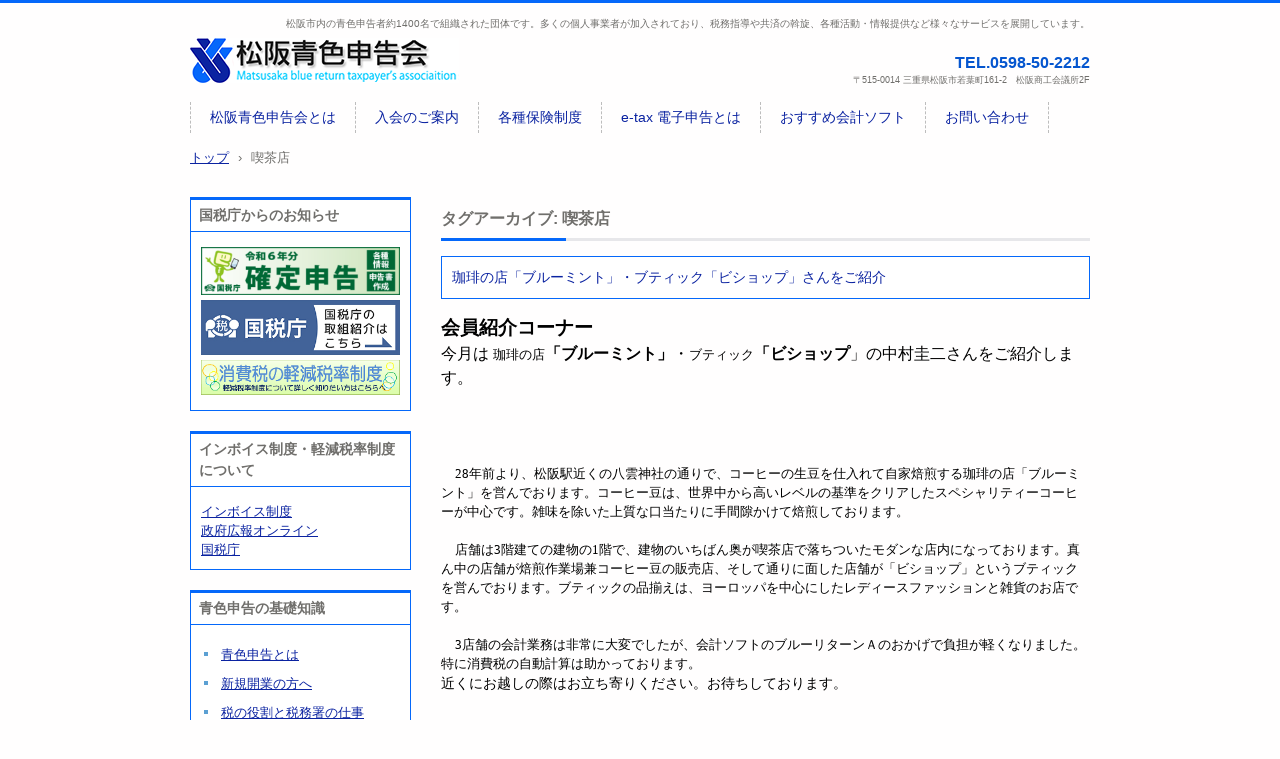

--- FILE ---
content_type: text/html; charset=UTF-8
request_url: http://matsu-aoiro.jp/?tag=%E5%96%AB%E8%8C%B6%E5%BA%97
body_size: 7492
content:
<!DOCTYPE html>
<html lang="ja">
<head>
<meta charset="UTF-8" />
<meta name="viewport" content="width=device-width, initial-scale=1" />
<title>喫茶店 | 松阪青色申告会</title>
<link rel="stylesheet" href="http://matsu-aoiro.jp/wp-content/themes/hpb18T20160728102302/style.css" type="text/css" />
		<link rel="stylesheet" id="style-hpb18-css" href="http://matsu-aoiro.jp/wp-content/themes/hpb18T20160728102302/style-hpb.css" type="text/css" media="all" />
<!--[if lte IE 7]>
<link rel='stylesheet' href="http://matsu-aoiro.jp/wp-content/themes/hpb18T20160728102302/style-ie7.css" type='text/css' />
<![endif]-->
<link rel="profile" href="http://gmpg.org/xfn/11" />
<link rel="pingback" href="http://matsu-aoiro.jp/xmlrpc.php" />
<!--[if lt IE 9]>
<script src="http://matsu-aoiro.jp/wp-content/themes/hpb18T20160728102302/js/html5.js" type="text/javascript"></script>
<![endif]-->

<meta name='robots' content='max-image-preview:large' />
<link rel='dns-prefetch' href='//s.w.org' />
<link rel="alternate" type="application/rss+xml" title="松阪青色申告会 &raquo; フィード" href="http://matsu-aoiro.jp/?feed=rss2" />
<link rel="alternate" type="application/rss+xml" title="松阪青色申告会 &raquo; コメントフィード" href="http://matsu-aoiro.jp/?feed=comments-rss2" />
<link rel="alternate" type="application/rss+xml" title="松阪青色申告会 &raquo; 喫茶店 タグのフィード" href="http://matsu-aoiro.jp/?feed=rss2&#038;tag=%e5%96%ab%e8%8c%b6%e5%ba%97" />
		<script type="text/javascript">
			window._wpemojiSettings = {"baseUrl":"https:\/\/s.w.org\/images\/core\/emoji\/13.1.0\/72x72\/","ext":".png","svgUrl":"https:\/\/s.w.org\/images\/core\/emoji\/13.1.0\/svg\/","svgExt":".svg","source":{"concatemoji":"http:\/\/matsu-aoiro.jp\/wp-includes\/js\/wp-emoji-release.min.js?ver=5.8.12"}};
			!function(e,a,t){var n,r,o,i=a.createElement("canvas"),p=i.getContext&&i.getContext("2d");function s(e,t){var a=String.fromCharCode;p.clearRect(0,0,i.width,i.height),p.fillText(a.apply(this,e),0,0);e=i.toDataURL();return p.clearRect(0,0,i.width,i.height),p.fillText(a.apply(this,t),0,0),e===i.toDataURL()}function c(e){var t=a.createElement("script");t.src=e,t.defer=t.type="text/javascript",a.getElementsByTagName("head")[0].appendChild(t)}for(o=Array("flag","emoji"),t.supports={everything:!0,everythingExceptFlag:!0},r=0;r<o.length;r++)t.supports[o[r]]=function(e){if(!p||!p.fillText)return!1;switch(p.textBaseline="top",p.font="600 32px Arial",e){case"flag":return s([127987,65039,8205,9895,65039],[127987,65039,8203,9895,65039])?!1:!s([55356,56826,55356,56819],[55356,56826,8203,55356,56819])&&!s([55356,57332,56128,56423,56128,56418,56128,56421,56128,56430,56128,56423,56128,56447],[55356,57332,8203,56128,56423,8203,56128,56418,8203,56128,56421,8203,56128,56430,8203,56128,56423,8203,56128,56447]);case"emoji":return!s([10084,65039,8205,55357,56613],[10084,65039,8203,55357,56613])}return!1}(o[r]),t.supports.everything=t.supports.everything&&t.supports[o[r]],"flag"!==o[r]&&(t.supports.everythingExceptFlag=t.supports.everythingExceptFlag&&t.supports[o[r]]);t.supports.everythingExceptFlag=t.supports.everythingExceptFlag&&!t.supports.flag,t.DOMReady=!1,t.readyCallback=function(){t.DOMReady=!0},t.supports.everything||(n=function(){t.readyCallback()},a.addEventListener?(a.addEventListener("DOMContentLoaded",n,!1),e.addEventListener("load",n,!1)):(e.attachEvent("onload",n),a.attachEvent("onreadystatechange",function(){"complete"===a.readyState&&t.readyCallback()})),(n=t.source||{}).concatemoji?c(n.concatemoji):n.wpemoji&&n.twemoji&&(c(n.twemoji),c(n.wpemoji)))}(window,document,window._wpemojiSettings);
		</script>
		<style type="text/css">
img.wp-smiley,
img.emoji {
	display: inline !important;
	border: none !important;
	box-shadow: none !important;
	height: 1em !important;
	width: 1em !important;
	margin: 0 .07em !important;
	vertical-align: -0.1em !important;
	background: none !important;
	padding: 0 !important;
}
</style>
	<link rel='stylesheet' id='wp-block-library-css'  href='http://matsu-aoiro.jp/wp-includes/css/dist/block-library/style.min.css?ver=5.8.12' type='text/css' media='all' />
<link rel='stylesheet' id='hpb_social_style-css'  href='http://matsu-aoiro.jp/wp-content/plugins/hpbtool/hpb_social.css?ver=5.8.12' type='text/css' media='all' />
<link rel='stylesheet' id='rss-antenna-style-css'  href='http://matsu-aoiro.jp/wp-content/plugins/rss-antenna/rss-antenna.css?ver=2.2.0' type='text/css' media='all' />
<link rel='stylesheet' id='social-widget-css'  href='http://matsu-aoiro.jp/wp-content/plugins/social-media-widget/social_widget.css?ver=5.8.12' type='text/css' media='all' />
<link rel='stylesheet' id='wc-shortcodes-style-css'  href='http://matsu-aoiro.jp/wp-content/plugins/wc-shortcodes/public/assets/css/style.css?ver=3.46' type='text/css' media='all' />
<link rel='stylesheet' id='wordpresscanvas-font-awesome-css'  href='http://matsu-aoiro.jp/wp-content/plugins/wc-shortcodes/public/assets/css/font-awesome.min.css?ver=4.7.0' type='text/css' media='all' />
<script type='text/javascript' src='http://matsu-aoiro.jp/wp-includes/js/jquery/jquery.min.js?ver=3.6.0' id='jquery-core-js'></script>
<script type='text/javascript' src='http://matsu-aoiro.jp/wp-includes/js/jquery/jquery-migrate.min.js?ver=3.3.2' id='jquery-migrate-js'></script>
<link rel="https://api.w.org/" href="http://matsu-aoiro.jp/index.php?rest_route=/" /><link rel="alternate" type="application/json" href="http://matsu-aoiro.jp/index.php?rest_route=/wp/v2/tags/79" /><link rel="EditURI" type="application/rsd+xml" title="RSD" href="http://matsu-aoiro.jp/xmlrpc.php?rsd" />
<link rel="wlwmanifest" type="application/wlwmanifest+xml" href="http://matsu-aoiro.jp/wp-includes/wlwmanifest.xml" /> 
<meta name="generator" content="WordPress 5.8.12" />
<script type="text/javascript"><!--
jQuery(document).ready(function(){
if (jQuery("[name='hpb_plugin_form']").find("[required]")[0]) {
required_param = "";
jQuery("[name='hpb_plugin_form']").find("[required]").each(function(){
	if(required_param != ""){
		required_param += ","; 
	}
	required_param += jQuery(this).attr("name");
});
inputHidden = jQuery("<input>").attr("type", "hidden").attr("name", "hpb_required").attr("value", required_param);
jQuery("[name='hpb_plugin_form']").append(inputHidden);
}});
--></script>
</head>

<body id="hpb-wp-18-33-09" class="archive tag tag-79 wc-shortcodes-font-awesome-enabled">
<div id="page" class="hfeed site">
		<header id="masthead" class="site-header" role="banner">
		<div id="masthead-inner">
			<div class="site-branding">
				<h1 class="site-title"><a href="http://matsu-aoiro.jp/" title="松阪青色申告会" id="hpb-site-title" rel="home">松阪青色申告会</a></h1>
				<h2 id="hpb-site-desc" class="site-description">松阪市内の青色申告者約1400名で組織された団体です。多くの個人事業者が加入されており、税務指導や共済の斡旋、各種活動・情報提供など様々なサービスを展開しています。</h2>
			</div>

			<div id="hpb-header-extra1">
				<p class="tel"><span>TEL.</span>0598-50-2212</p><BR>
				<p class="address">〒515-0014 三重県松阪市若葉町161-2　松阪商工会議所2F</p>
			</div>
			
			<nav id="site-navigation" class="navigation-main" role="navigation">
				<h1 class="menu-toggle">メニュー</h1>
				<div class="screen-reader-text skip-link"><a href="#content" title="コンテンツへスキップ">コンテンツへスキップ</a></div>
				<ul id="menu-%e3%83%a1%e3%83%8b%e3%83%a5%e3%83%bc%e3%83%90%e3%83%bc" class="menu"><li id="menu-item-267" class="menu-item menu-item-type-post_type menu-item-object-page menu-item-267"><a href="http://matsu-aoiro.jp/?page_id=232">松阪青色申告会とは</a></li>
<li id="menu-item-265" class="menu-item menu-item-type-post_type menu-item-object-page menu-item-265"><a href="http://matsu-aoiro.jp/?page_id=251">入会のご案内</a></li>
<li id="menu-item-264" class="menu-item menu-item-type-post_type menu-item-object-page menu-item-264"><a href="http://matsu-aoiro.jp/?page_id=258">各種保険制度</a></li>
<li id="menu-item-1648" class="menu-item menu-item-type-post_type menu-item-object-page menu-item-1648"><a href="http://matsu-aoiro.jp/?page_id=291">e-tax 電子申告とは</a></li>
<li id="menu-item-1649" class="menu-item menu-item-type-post_type menu-item-object-page menu-item-1649"><a href="http://matsu-aoiro.jp/?page_id=287">おすすめ会計ソフト</a></li>
<li id="menu-item-1657" class="menu-item menu-item-type-post_type menu-item-object-page menu-item-1657"><a href="http://matsu-aoiro.jp/?page_id=313">お問い合わせ</a></li>
</ul>			</nav><!-- #site-navigation -->

					</div><!-- #masthead-inner -->

		
<!-- breadcrumb list -->
<div id="breadcrumb-list">
	<div itemscope itemtype="http://data-vocabulary.org/Breadcrumb">
		<a href="http://matsu-aoiro.jp" itemprop="url"><span itemprop="title">トップ</span></a>
	</div>
	<div>&rsaquo;</div>

			<div>喫茶店</div>
    </div>
<!-- breadcrumb list end -->	</header><!-- #masthead -->

	<div id="main" class="site-main">

	<section id="primary" class="content-area">
		<div id="content" class="site-content" role="main">

		
			<header class="page-header">
				<h1 class="page-title">
					タグアーカイブ: <span>喫茶店</span>				</h1>
							</header><!-- .page-header -->

						
				
<article id="post-1514" class="post-1514 post type-post status-publish format-standard hentry category-04- tag-78 tag-77 tag-80 tag-9 tag-79 tag-7 tag-76">
	<header class="entry-header">
		<h1 class="entry-title"><a href="http://matsu-aoiro.jp/?p=1514" rel="bookmark">珈琲の店「ブルーミント」・ブティック「ビショップ」さんをご紹介</a></h1>
	</header><!-- .entry-header -->

		<div  class="entry-content">
		<p style="MARGIN: 0mm 0mm 0pt; LAYOUT-GRID-MODE: char" class="MsoNormal"><b style="mso-bidi-font-weight: normal"><span style="FONT-FAMILY: HG丸ｺﾞｼｯｸM-PRO; FONT-SIZE: 14pt; mso-hansi-font-family: HG丸ｺﾞｼｯｸM-PRO"><font color="#000000">会員紹介コーナー<span lang="EN-US"><o:p></o:p></span></font></span></b></p>
<p><font color="#000000"><span style="FONT-FAMILY: HG丸ｺﾞｼｯｸM-PRO; FONT-SIZE: 12pt; mso-hansi-font-family: HG丸ｺﾞｼｯｸM-PRO; mso-bidi-font-family: 'Times New Roman'; mso-bidi-theme-font: minor-bidi; mso-ansi-language: EN-US; mso-fareast-language: JA; mso-bidi-language: AR-SA">今月は </span><span style="FONT-FAMILY: HG丸ｺﾞｼｯｸM-PRO; FONT-SIZE: 10pt; mso-hansi-font-family: HG丸ｺﾞｼｯｸM-PRO; mso-bidi-font-family: 'Times New Roman'; mso-bidi-theme-font: minor-bidi; mso-ansi-language: EN-US; mso-fareast-language: JA; mso-bidi-language: AR-SA">珈琲の店</span><b style="mso-bidi-font-weight: normal"><span style="FONT-FAMILY: HG丸ｺﾞｼｯｸM-PRO; FONT-SIZE: 12pt; mso-hansi-font-family: HG丸ｺﾞｼｯｸM-PRO; mso-bidi-font-family: 'Times New Roman'; mso-bidi-theme-font: minor-bidi; mso-ansi-language: EN-US; mso-fareast-language: JA; mso-bidi-language: AR-SA">「ブルーミント」</span></b><span style="FONT-FAMILY: HG丸ｺﾞｼｯｸM-PRO; FONT-SIZE: 12pt; mso-hansi-font-family: HG丸ｺﾞｼｯｸM-PRO; mso-bidi-font-family: 'Times New Roman'; mso-bidi-theme-font: minor-bidi; mso-ansi-language: EN-US; mso-fareast-language: JA; mso-bidi-language: AR-SA">・</span><span style="FONT-FAMILY: HG丸ｺﾞｼｯｸM-PRO; FONT-SIZE: 10pt; mso-hansi-font-family: HG丸ｺﾞｼｯｸM-PRO; mso-bidi-font-family: 'Times New Roman'; mso-bidi-theme-font: minor-bidi; mso-ansi-language: EN-US; mso-fareast-language: JA; mso-bidi-language: AR-SA">ブティック</span><b style="mso-bidi-font-weight: normal"><span style="FONT-FAMILY: HG丸ｺﾞｼｯｸM-PRO; FONT-SIZE: 12pt; mso-hansi-font-family: HG丸ｺﾞｼｯｸM-PRO; mso-bidi-font-family: 'Times New Roman'; mso-bidi-theme-font: minor-bidi; mso-ansi-language: EN-US; mso-fareast-language: JA; mso-bidi-language: AR-SA">「ビショップ</span></b><span style="FONT-FAMILY: HG丸ｺﾞｼｯｸM-PRO; FONT-SIZE: 12pt; mso-hansi-font-family: HG丸ｺﾞｼｯｸM-PRO; mso-bidi-font-family: 'Times New Roman'; mso-bidi-theme-font: minor-bidi; mso-ansi-language: EN-US; mso-fareast-language: JA; mso-bidi-language: AR-SA">」の中村圭二さんをご紹介します。</span></font></p>
<p><font color="#000000"><span style="FONT-FAMILY: HG丸ｺﾞｼｯｸM-PRO; FONT-SIZE: 12pt; mso-hansi-font-family: HG丸ｺﾞｼｯｸM-PRO; mso-bidi-font-family: 'Times New Roman'; mso-bidi-theme-font: minor-bidi; mso-ansi-language: EN-US; mso-fareast-language: JA; mso-bidi-language: AR-SA"></span></font>&nbsp;</p>
<p><font color="#000000"><span style="FONT-FAMILY: HG丸ｺﾞｼｯｸM-PRO; FONT-SIZE: 12pt; mso-hansi-font-family: HG丸ｺﾞｼｯｸM-PRO; mso-bidi-font-family: 'Times New Roman'; mso-bidi-theme-font: minor-bidi; mso-ansi-language: EN-US; mso-fareast-language: JA; mso-bidi-language: AR-SA"></p>
<p style="TEXT-INDENT: 10.5pt; MARGIN: 0mm 0mm 0pt; mso-char-indent-count: 1.0" class="MsoNormal"><span lang="EN-US"><font face="Century">28</font></span><span style="FONT-FAMILY: 'ＭＳ 明朝', 'serif'; mso-hansi-font-family: Century; mso-ascii-font-family: Century; mso-ascii-theme-font: minor-latin; mso-fareast-font-family: 'ＭＳ 明朝'; mso-fareast-theme-font: minor-fareast; mso-hansi-theme-font: minor-latin">年前より、松阪駅近くの八雲神社の通りで、コーヒーの生豆を仕入れて自家焙煎する珈琲の店「ブルーミント」を営んでおります。コーヒー豆は、世界中から高いレベルの基準をクリアしたスペシャリティーコーヒーが中心です。雑味を除いた上質な口当たりに手間隙かけて焙煎しております。</span></p>
<p style="TEXT-INDENT: 10.5pt; MARGIN: 0mm 0mm 0pt; mso-char-indent-count: 1.0" class="MsoNormal"><span style="FONT-FAMILY: 'ＭＳ 明朝', 'serif'; mso-hansi-font-family: Century; mso-ascii-font-family: Century; mso-ascii-theme-font: minor-latin; mso-fareast-font-family: 'ＭＳ 明朝'; mso-fareast-theme-font: minor-fareast; mso-hansi-theme-font: minor-latin"></span>&nbsp;</p>
<p style="TEXT-INDENT: 10.5pt; MARGIN: 0mm 0mm 0pt; mso-char-indent-count: 1.0" class="MsoNormal"><span style="FONT-FAMILY: 'ＭＳ 明朝', 'serif'; mso-hansi-font-family: Century; mso-ascii-font-family: Century; mso-ascii-theme-font: minor-latin; mso-fareast-font-family: 'ＭＳ 明朝'; mso-fareast-theme-font: minor-fareast; mso-hansi-theme-font: minor-latin">店舗は</span><span lang="EN-US"><font face="Century">3</font></span><span style="FONT-FAMILY: 'ＭＳ 明朝', 'serif'; mso-hansi-font-family: Century; mso-ascii-font-family: Century; mso-ascii-theme-font: minor-latin; mso-fareast-font-family: 'ＭＳ 明朝'; mso-fareast-theme-font: minor-fareast; mso-hansi-theme-font: minor-latin">階建ての建物の</span><span lang="EN-US"><font face="Century">1</font></span><span style="FONT-FAMILY: 'ＭＳ 明朝', 'serif'; mso-hansi-font-family: Century; mso-ascii-font-family: Century; mso-ascii-theme-font: minor-latin; mso-fareast-font-family: 'ＭＳ 明朝'; mso-fareast-theme-font: minor-fareast; mso-hansi-theme-font: minor-latin">階で、建物のいちばん奥が喫茶店で落ちついたモダンな店内になっております。真ん中の店舗が焙煎作業場兼コーヒー豆の販売店、そして通りに面した店舗が「ビショップ」というブティックを営んでおります。ブティックの品揃えは、ヨーロッパを中心にしたレディースファッション</span><span style="FONT-FAMILY: 'ＭＳ 明朝', 'serif'; mso-hansi-font-family: Century; mso-ascii-font-family: Century; mso-ascii-theme-font: minor-latin; mso-fareast-font-family: 'ＭＳ 明朝'; mso-fareast-theme-font: minor-fareast; mso-hansi-theme-font: minor-latin">と雑貨のお店です。</span></p>
<p style="TEXT-INDENT: 10.5pt; MARGIN: 0mm 0mm 0pt; mso-char-indent-count: 1.0" class="MsoNormal"><span style="FONT-FAMILY: 'ＭＳ 明朝', 'serif'; mso-hansi-font-family: Century; mso-ascii-font-family: Century; mso-ascii-theme-font: minor-latin; mso-fareast-font-family: 'ＭＳ 明朝'; mso-fareast-theme-font: minor-fareast; mso-hansi-theme-font: minor-latin"></span>&nbsp;</p>
<p style="TEXT-INDENT: 10.5pt; MARGIN: 0mm 0mm 0pt; mso-char-indent-count: 1.0" class="MsoNormal"><span style="FONT-FAMILY: 'ＭＳ 明朝', 'serif'; mso-hansi-font-family: Century; mso-ascii-font-family: Century; mso-ascii-theme-font: minor-latin; mso-fareast-font-family: 'ＭＳ 明朝'; mso-fareast-theme-font: minor-fareast; mso-hansi-theme-font: minor-latin"></span><span lang="EN-US"><font face="Century">3</font></span><span style="FONT-FAMILY: 'ＭＳ 明朝', 'serif'; mso-hansi-font-family: Century; mso-ascii-font-family: Century; mso-ascii-theme-font: minor-latin; mso-fareast-font-family: 'ＭＳ 明朝'; mso-fareast-theme-font: minor-fareast; mso-hansi-theme-font: minor-latin">店舗の会計業務は非常に大変でしたが、</span><span style="FONT-FAMILY: 'ＭＳ 明朝', 'serif'; mso-hansi-font-family: Century; mso-ascii-font-family: Century; mso-ascii-theme-font: minor-latin; mso-fareast-font-family: 'ＭＳ 明朝'; mso-fareast-theme-font: minor-fareast; mso-hansi-theme-font: minor-latin">会計ソフトのブルーリターンＡのおかげで負担が軽くなりました。</span></p>
<p style="MARGIN: 0mm 0mm 0pt" class="MsoNormal"><span style="FONT-FAMILY: 'ＭＳ 明朝', 'serif'; mso-hansi-font-family: Century; mso-ascii-font-family: Century; mso-ascii-theme-font: minor-latin; mso-fareast-font-family: 'ＭＳ 明朝'; mso-fareast-theme-font: minor-fareast; mso-hansi-theme-font: minor-latin">特に消費税の自動計算は助かっております。</span></p>
<p><span style="FONT-FAMILY: 'ＭＳ 明朝', 'serif'; FONT-SIZE: 10.5pt; mso-hansi-font-family: Century; mso-bidi-font-size: 11.0pt; mso-ascii-font-family: Century; mso-ascii-theme-font: minor-latin; mso-fareast-theme-font: minor-fareast; mso-hansi-theme-font: minor-latin; mso-bidi-font-family: 'Times New Roman'; mso-bidi-theme-font: minor-bidi; mso-ansi-language: EN-US; mso-fareast-language: JA; mso-bidi-language: AR-SA"><font face="ＭＳ 明朝">近くにお越しの際はお立ち寄りください。お待ちしております。</font></span></p>
<p><span style="FONT-FAMILY: 'ＭＳ 明朝', 'serif'; FONT-SIZE: 10.5pt; mso-hansi-font-family: Century; mso-bidi-font-size: 11.0pt; mso-ascii-font-family: Century; mso-ascii-theme-font: minor-latin; mso-fareast-theme-font: minor-fareast; mso-hansi-theme-font: minor-latin; mso-bidi-font-family: 'Times New Roman'; mso-bidi-theme-font: minor-bidi; mso-ansi-language: EN-US; mso-fareast-language: JA; mso-bidi-language: AR-SA"></p>
<p style="MARGIN: 0mm 0mm 0pt; LAYOUT-GRID-MODE: char" class="MsoNormal"><span style="FONT-FAMILY: 'ＭＳ 明朝', 'serif'; mso-hansi-font-family: Century; mso-ascii-font-family: Century; mso-ascii-theme-font: minor-latin; mso-fareast-font-family: 'ＭＳ 明朝'; mso-fareast-theme-font: minor-fareast; mso-hansi-theme-font: minor-latin">住所　　松阪市湊町</span><span lang="EN-US"><font face="Century">150</font></span><span style="FONT-FAMILY: 'ＭＳ 明朝', 'serif'; mso-hansi-font-family: Century; mso-ascii-font-family: Century; mso-ascii-theme-font: minor-latin; mso-fareast-font-family: 'ＭＳ 明朝'; mso-fareast-theme-font: minor-fareast; mso-hansi-theme-font: minor-latin">‐</span><span lang="EN-US"><font face="Century">3</font></span></p>
<p style="MARGIN: 0mm 0mm 0pt; LAYOUT-GRID-MODE: char" class="MsoNormal"><span lang="EN-US">ＴＥＬ　<span lang="EN-US"><font face="Century">0598</font></span><span style="FONT-FAMILY: 'ＭＳ 明朝', 'serif'; mso-hansi-font-family: Century; mso-ascii-font-family: Century; mso-ascii-theme-font: minor-latin; mso-fareast-font-family: 'ＭＳ 明朝'; mso-fareast-theme-font: minor-fareast; mso-hansi-theme-font: minor-latin">－</span><span lang="EN-US"><font face="Century">26</font></span><span style="FONT-FAMILY: 'ＭＳ 明朝', 'serif'; mso-hansi-font-family: Century; mso-ascii-font-family: Century; mso-ascii-theme-font: minor-latin; mso-fareast-font-family: 'ＭＳ 明朝'; mso-fareast-theme-font: minor-fareast; mso-hansi-theme-font: minor-latin">－</span><span lang="EN-US"><font face="Century">5421</font></span></p>
<p style="TEXT-INDENT: 42pt; MARGIN: 0mm 0mm 0pt; LAYOUT-GRID-MODE: char; mso-char-indent-count: 4.0" class="MsoNormal"><span style="FONT-FAMILY: 'ＭＳ 明朝', 'serif'; mso-hansi-font-family: Century; mso-ascii-font-family: Century; mso-ascii-theme-font: minor-latin; mso-fareast-font-family: 'ＭＳ 明朝'; mso-fareast-theme-font: minor-fareast; mso-hansi-theme-font: minor-latin">中村圭二</p>
<p></span></p>
<p></span></p>
<p style="MARGIN: 0mm 0mm 0pt; LAYOUT-GRID-MODE: char" class="MsoNormal"><span style="FONT-FAMILY: 'ＭＳ 明朝', 'serif'; mso-hansi-font-family: Century; mso-ascii-font-family: Century; mso-ascii-theme-font: minor-latin; mso-fareast-font-family: 'ＭＳ 明朝'; mso-fareast-theme-font: minor-fareast; mso-hansi-theme-font: minor-latin"><br />
<span style="DISPLAY: inline" class="mt-enclosure mt-enclosure-image"><a onclick="window.open('http://matsu-aoiro.main.jp/wp-content/uploads/2014/04/ブルーミント-639.html','popup','width=400,height=300,scrollbars=no,resizable=no,toolbar=no,directories=no,location=no,menubar=no,status=no,left=0,top=0'); return false" href="http://matsu-aoiro.main.jp/wp-content/uploads/2014/04/ブルーミント-639.html"><img loading="lazy" style="TEXT-ALIGN: center; MARGIN: 0px auto 20px; DISPLAY: block" class="mt-image-center" alt="ブルーミント.jpg" src="http://matsu-aoiro.main.jp/wp-content/uploads/2014/04/ブルーミント-thumb-400x300-639.jpg" width="400" height="300" /></a></span></span></p>
<p style="TEXT-INDENT: 42pt; MARGIN: 0mm 0mm 0pt; LAYOUT-GRID-MODE: char; mso-char-indent-count: 4.0" class="MsoNormal">&nbsp;</p>
<p></span></span></font>&nbsp;</p>
			</div><!-- .entry-content -->
	
	<footer class="entry-meta">
					<span class="date">2014年4月14日</span>

	
						<span class="sep"> | </span>
		<span class="cat-links">
			カテゴリー : <a href="http://matsu-aoiro.jp/?cat=4" rel="category">04.会員事業所</a>		</span>
		
				<span class="sep"> | </span>
		<span class="tags-links">
			タグ : <a href="http://matsu-aoiro.jp/?tag=%e3%82%ab%e3%83%95%e3%82%a7" rel="tag">カフェ</a>, <a href="http://matsu-aoiro.jp/?tag=%e3%82%b3%e3%83%bc%e3%83%92%e3%83%bc" rel="tag">コーヒー</a>, <a href="http://matsu-aoiro.jp/?tag=%e3%83%ac%e3%83%87%e3%82%a3%e3%83%bc%e3%82%b9%e3%83%95%e3%82%a1%e3%83%83%e3%82%b7%e3%83%a7%e3%83%b3" rel="tag">レディースファッション</a>, <a href="http://matsu-aoiro.jp/?tag=%e4%b8%89%e9%87%8d%e7%9c%8c" rel="tag">三重県</a>, <a href="http://matsu-aoiro.jp/?tag=%e5%96%ab%e8%8c%b6%e5%ba%97" rel="tag">喫茶店</a>, <a href="http://matsu-aoiro.jp/?tag=%e6%9d%be%e9%98%aa%e5%b8%82" rel="tag">松阪市</a>, <a href="http://matsu-aoiro.jp/?tag=%e7%8f%88%e7%90%b2" rel="tag">珈琲</a>		</span>
		
		<span class="sep"> | </span>
		<span class="by-author">
			投稿者 : aoshin		</span>
	
		
				<span class="sep"> | </span>
			<span class="comments-link"><a href="http://matsu-aoiro.jp/?p=1514#respond">コメントをどうぞ</a></span>
		
			</footer><!-- .entry-meta -->
</article><!-- #post-## -->

			
			
		
		</div><!-- #content -->
	</section><!-- #primary -->

	<div id="sidebar-1">
		<div id="hpb-sidebar-extra"></div>
		<div id="secondary" class="widget-area" role="complementary">
						<aside id="custom_html-2" class="widget_text widget widget_custom_html"><h1 class="widget-title">国税庁からのお知らせ</h1><div class="textwidget custom-html-widget"><a href="https://www.nta.go.jp/taxes/shiraberu/shinkoku/tokushu/index.htm" target="_blank" rel="noopener"><img src="http://matsu-aoiro.jp/wp-content/uploads/2025/08/link_s-5-300x73.png" /></a>


<a href="https://www.nta.go.jp/about/introduction/torikumi/week/index.htm" target="_blank" rel="noopener"><img src="http://matsu-aoiro.jp/wp-content/uploads/2021/11/koku.jpg" /></a>

<a href="https://www.nta.go.jp/taxes/shiraberu/zeimokubetsu/shohi/keigenzeiritsu/index.htm" target="_blank" rel="noopener"><img src="http://matsu-aoiro.jp/wp-content/uploads/2019/05/tx.gif" /></a></div></aside><aside id="text-2" class="widget widget_text"><h1 class="widget-title">インボイス制度・軽減税率制度について</h1>			<div class="textwidget"><a href="https://www.nta.go.jp/taxes/shiraberu/zeimokubetsu/shohi/keigenzeiritsu/invoice_about.htm">インボイス制度</a><br>
<a href="https://www.gov-online.go.jp" target="_blank" rel="noopener">政府広報オンライン</a><br>
<a href="https://www.nta.go.jp/index.htm" target="_blank" rel="noopener">国税庁</a><br>
</div>
		</aside><aside id="nav_menu-2" class="widget widget_nav_menu"><h1 class="widget-title">青色申告の基礎知識</h1><div class="menu-%e3%82%a6%e3%82%a4%e3%82%b8%e3%82%a7%e3%83%83%e3%83%88%e3%82%a8%e3%83%aa%e3%82%a2-container"><ul id="menu-%e3%82%a6%e3%82%a4%e3%82%b8%e3%82%a7%e3%83%83%e3%83%88%e3%82%a8%e3%83%aa%e3%82%a2" class="menu"><li id="menu-item-1654" class="menu-item menu-item-type-post_type menu-item-object-page menu-item-1654"><a href="http://matsu-aoiro.jp/?page_id=221">青色申告とは</a></li>
<li id="menu-item-1653" class="menu-item menu-item-type-post_type menu-item-object-page menu-item-1653"><a href="http://matsu-aoiro.jp/?page_id=243">新規開業の方へ</a></li>
<li id="menu-item-1643" class="menu-item menu-item-type-custom menu-item-object-custom menu-item-1643"><a href="https://www.nta.go.jp/taxes/kids/oyo/page10.htm">税の役割と税務署の仕事</a></li>
<li id="menu-item-1694" class="menu-item menu-item-type-post_type menu-item-object-page menu-item-1694"><a href="http://matsu-aoiro.jp/?page_id=299">お役立ちリンク集</a></li>
</ul></div></aside><aside id="categories-2" class="widget widget_categories"><h1 class="widget-title">トピックス</h1>
			<ul>
					<li class="cat-item cat-item-31"><a href="http://matsu-aoiro.jp/?cat=31">01.本会</a> (215)
</li>
	<li class="cat-item cat-item-3"><a href="http://matsu-aoiro.jp/?cat=3">03.部会</a> (55)
</li>
	<li class="cat-item cat-item-4"><a href="http://matsu-aoiro.jp/?cat=4">04.会員事業所</a> (20)
</li>
	<li class="cat-item cat-item-93"><a href="http://matsu-aoiro.jp/?cat=93">06.指導業務</a> (8)
</li>
	<li class="cat-item cat-item-56"><a href="http://matsu-aoiro.jp/?cat=56">07.その他</a> (8)
</li>
	<li class="cat-item cat-item-96"><a href="http://matsu-aoiro.jp/?cat=96">ソフトボール大会</a> (4)
</li>
	<li class="cat-item cat-item-95"><a href="http://matsu-aoiro.jp/?cat=95">パソコン会計</a> (1)
</li>
	<li class="cat-item cat-item-16"><a href="http://matsu-aoiro.jp/?cat=16">・OA部活動</a> (19)
</li>
	<li class="cat-item cat-item-17"><a href="http://matsu-aoiro.jp/?cat=17">・女性部活動</a> (51)
</li>
	<li class="cat-item cat-item-15"><a href="http://matsu-aoiro.jp/?cat=15">・支部活動</a> (1)
</li>
	<li class="cat-item cat-item-14"><a href="http://matsu-aoiro.jp/?cat=14">・本会活動</a> (153)
</li>
	<li class="cat-item cat-item-18"><a href="http://matsu-aoiro.jp/?cat=18">・青年部活動</a> (20)
</li>
	<li class="cat-item cat-item-1"><a href="http://matsu-aoiro.jp/?cat=1">未分類</a> (3)
</li>
	<li class="cat-item cat-item-94"><a href="http://matsu-aoiro.jp/?cat=94">継続指導</a> (7)
</li>
			</ul>

			</aside>
			
		</div><!-- #secondary -->
	</div><!-- #sidebar-1 -->
	</div><!-- #main -->

	<footer id="colophon" class="site-footer" role="contentinfo">
		<nav id="site-sub-navigation" class="navigation-main" role="navigation">
			<h1 class="menu-toggle">サブメニュー</h1>
			<ul id="menu-%e3%82%b5%e3%82%a4%e3%83%89%e3%83%a1%e3%83%8b%e3%83%a5%e3%83%bc" class="menu"><li id="menu-item-1719" class="menu-item menu-item-type-post_type menu-item-object-page menu-item-1719"><a href="http://matsu-aoiro.jp/?page_id=1715">特定個人情報保護基本方針</a></li>
</ul>		</nav><!-- #site-navigation -->
				<div class="footer-widgets widget-area" role="complementary">
			<aside id="block-3" class="widget widget_block"><iframe loading="lazy" src="https://calendar.google.com/calendar/embed?height=570&wkst=1&ctz=Asia%2FTokyo&showPrint=0&src=YW9pcm9AY290dG9uLm9jbi5uZS5qcA&src=ZTA2Z2lwMWJoOGVuNXAxa2FidmNlZjVpM3NAZ3JvdXAuY2FsZW5kYXIuZ29vZ2xlLmNvbQ&color=%237986cb&color=%23a79b8e" style="border:solid 1px #777" width="790" height="570" frameborder="0" scrolling="no"></iframe></aside>		</div><!-- .footer-widgets -->
				<div id="hpb-footer-main">
			<p><small class="hpb-copyright">Copyright © 2016 Matsusaka Aoiroshinnkokukai, All Rights Reserved.</small></p>
		</div>
		<div class="site-info">
					</div><!-- .site-info --><div class="wp-login"><a href="http://matsu-aoiro.jp/wp-login.php">ログイン</a></div>
	</footer><!-- #colophon -->
</div><!-- #page -->

<script type='text/javascript' src='http://matsu-aoiro.jp/wp-includes/js/imagesloaded.min.js?ver=4.1.4' id='imagesloaded-js'></script>
<script type='text/javascript' src='http://matsu-aoiro.jp/wp-includes/js/masonry.min.js?ver=4.2.2' id='masonry-js'></script>
<script type='text/javascript' src='http://matsu-aoiro.jp/wp-includes/js/jquery/jquery.masonry.min.js?ver=3.1.2b' id='jquery-masonry-js'></script>
<script type='text/javascript' id='wc-shortcodes-rsvp-js-extra'>
/* <![CDATA[ */
var WCShortcodes = {"ajaxurl":"http:\/\/matsu-aoiro.jp\/wp-admin\/admin-ajax.php"};
/* ]]> */
</script>
<script type='text/javascript' src='http://matsu-aoiro.jp/wp-content/plugins/wc-shortcodes/public/assets/js/rsvp.js?ver=3.46' id='wc-shortcodes-rsvp-js'></script>
<script type='text/javascript' src='http://matsu-aoiro.jp/wp-content/themes/hpb18T20160728102302/js/navigation.js?ver=20120206' id='_hpb-navigation-js'></script>
<script type='text/javascript' src='http://matsu-aoiro.jp/wp-content/themes/hpb18T20160728102302/js/skip-link-focus-fix.js?ver=20130115' id='_hpb-skip-link-focus-fix-js'></script>
<script type='text/javascript' src='http://matsu-aoiro.jp/wp-includes/js/wp-embed.min.js?ver=5.8.12' id='wp-embed-js'></script>

</body>
</html>

--- FILE ---
content_type: text/css
request_url: http://matsu-aoiro.jp/wp-content/themes/hpb18T20160728102302/style.css
body_size: 5737
content:
@charset "UTF-8";

/*
Theme Name: 松阪青色申告会
Author: Homepage Builder
Author URI: http://www.justsystems.com/jp/links/hpb/creator.html?p=hpb18_wp_hpbdash
Description: このテーマは「JustSystems Homepage Builder Version 18.0.13.0 for Windows」によって作成されました。サイト名は「松阪青色申告会」、サイトの公開日時は「2016年07月28日11:08」です。
License: 
License URI: license.txt
*/
/* normalize.css v2.1.2 */
article,aside,details,figcaption,figure,footer,header,hgroup,main,nav,section,summary{
	display:block;
}audio,canvas,video{
	display:inline-block;
}audio:not([controls]){
	display:none;height:0;
}[hidden]{
	display:none;
}html{
	font-family:sans-serif;-ms-text-size-adjust:100%;-webkit-text-size-adjust:100%;
}body{
	margin:0;
}a:focus{
	outline:thin dotted;
}a:active,a:hover{
	outline:0;
}h1{
	margin:.67em 0;font-size:2em;
}abbr[title]{
	border-bottom:1px dotted;
}b,strong{
	font-weight:bold;
}dfn{
	font-style:italic;
}hr{
	-moz-box-sizing:content-box;box-sizing:content-box;height:0;
}mark{
	background:#ff0;color:#000;
}code,kbd,pre,samp{
	font-size:1em;font-family:monospace,serif;
}pre{
	white-space:pre-wrap;
}q{
	quotes:"\201C" "\201D" "\2018" "\2019";
}small{
	font-size:80%;
}sub,sup{
	position:relative;vertical-align:baseline;font-size:75%;line-height:0;
}sup{
	top:-0.5em;
}sub{
	bottom:-0.25em;
}img{
	border:0;
}svg:not(:root){
	overflow:hidden;
}figure{
	margin:0;
}fieldset{
	margin:0 2px;padding:.35em .625em .75em;border:1px solid silver;
}legend{
	padding:0;border:0;
}button,input,select,textarea{
	margin:0;font-size:100%;font-family:inherit;
}button,input{
	line-height:normal;
}button,select{
	text-transform:none;
}button,html input[type="button"],input[type="reset"],input[type="submit"]{
	cursor:pointer;-webkit-appearance:button;
}button[disabled],html input[disabled]{
	cursor:default;
}input[type="checkbox"],input[type="radio"]{
	box-sizing:border-box;padding:0;
}input[type="search"]{
	-webkit-box-sizing:content-box;-moz-box-sizing:content-box;box-sizing:content-box;-webkit-appearance:textfield;
}input[type="search"]::-webkit-search-cancel-button,input[type="search"]::-webkit-search-decoration{-webkit-appearance:none;}button::-moz-focus-inner,input::-moz-focus-inner{padding:0;border:0;}textarea{
	overflow:auto;vertical-align:top;
}table{
	border-spacing:0;border-collapse:collapse;
}

/* Bass */
*{
	-webkit-box-sizing: border-box;
	-moz-box-sizing: border-box;
	box-sizing: border-box;
}

html{
	font-size: 62.5%;
}

body{
	min-width: 900px;
	border-top: solid 3px #0568fa;
	background-color: #fffefe;
	color: #706f6c;
	word-wrap: break-word;
	word-break: break-all;
	font-size: 13px;
	font-size: 1.3rem;
	font-family: "ＭＳ Ｐゴシック"," MS PGothic","Arial",sans-serif;
	line-height: 1.5;
}

h1, h2, h3, h4, h5, h6, p, ul, ol, dl, table{
	margin-top: 0;
}

h1{
	margin-bottom: 15px;
	font-size: 18px;
	font-size: 1.8rem;
}

h2{
	margin-bottom: 15px;
	font-size: 17px;
	font-size: 1.7rem;
}

h3{
	margin-bottom: 15px;
	font-size: 16px;
	font-size: 1.6rem;
}

h4{
	margin-bottom: 15px;
	font-size: 15px;
	font-size: 1.5rem;
}

h5{
	margin-bottom: 15px;
	font-size: 14px;
	font-size: 1.4rem;
}

h6{
	margin-bottom: 15px;
	font-size: 13px;
	font-size: 1.3rem;
}

img{
	border: none;
}

/* text color */
a{
	outline: none;
	color: #0b23a1;
}
a:link, a:visited, a:active{
	text-decoration: underline;
}
a:hover, a:focus{
	text-decoration: none;
}

/* Layout
++++++++++++++++++++++++++++++++++++++++++++++++++++++++++++++++++++++++++++ */
#masthead{
	position: relative;
}

#main{
	margin: 20px auto 0;
	width: 900px;
}
#main:after{
	display: table;
	clear: both;
	content: "";
}

.home #main{
	margin-top: 30px;
}

#primary{
	float: right;
	width: 649px;
}

#sidebar-1{
	float: left;
	width: 221px;
}

#colophon{
	margin-top: 20px;
	padding: 35px 0 18px;
	background-color: #0568fa;
}

/* header
++++++++++++++++++++++++++++++++++++++++++++++++++++++++++++++++++++++++++++ */
.site-branding{
	margin: 0 auto;
	padding: 35px 0 19px;
	width: 900px;
}
.site-branding:after{
	display: table;
	clear: both;
	content: "";
}

.site-title{
	overflow: hidden;
	margin: 0;
	width: 269px;
	height: 45px;
}
.site-title a{
	display: block;
	padding-top: 45px;
	width: 269px;
	background-image: url(img/site-title.png);
	background-repeat: no-repeat;
}

.site-description{
	position: absolute;
	top: 13px;
	left: 50%;
	margin-left: -450px;
	width: 900px;
	text-align: right;
	font-weight: normal;
	font-size: 10px;
	font-size: 1rem;
}

#hpb-header-extra1{
	position: absolute;
	top: 5em;
	left: 50%;
	margin-left: -150px;
	width: 600px;
	text-align: right;
	font-size: 10px;
	font-size: 1rem;
}
#hpb-header-extra1 p{
	display: inline;
	margin: 1em 0 0;
}
#hpb-header-extra1 p br{
	display: none;
}

#hpb-header-extra1 p.tel{
    padding-top: 5px;
    padding-right: 0px;
    padding-bottom: 0px;
    padding-left: 0;
    line-height: 1.2;
    text-align: center;
    color: #0556cf;
    font-weight: bold;
    font-size: 12pt;
    margin: 0;
}

#hpb-header-extra1 p.address{
    /* 住所文字設定 */
    margin-top: 0;
    margin-right: 0;
    margin-bottom: 0;
    margin-left: 0;
    padding-top: 5px;
    padding-right: 0;
    padding-bottom: 0;
    padding-left: 0;
    text-align: center;
    font-size: 0.9em;
}


#site-navigation{
	margin: 0 auto;
	width: 900px;
	font-size: 14px;
	font-size: 1.4rem;
}
#site-navigation ul{
	margin: 0;
	padding: 0;
	list-style: none;
}
#site-navigation ul a{
	text-decoration: none;
}
#site-navigation ul ul{
	position: absolute;
	top: 100%;
	left: 0;
	z-index: 9999;
	display: none;
	min-width: 150px;
	width: auto;
	border: solid 1px #3c3f53;
	border-bottom: none;
	background-color: #fff;
}
#site-navigation ul ul li{
	width: 100%;
	border-bottom: solid 1px #3c3f53;
	white-space: nowrap;
}
#site-navigation ul ul li a{
	display: block;
	padding: 5px 1em;
	color: #333;
}
#site-navigation ul ul li a:hover{
	background-color: #EDEDED;
}
#site-navigation ul ul li:hover{
	position: relative;
}
#site-navigation ul ul li:hover > ul{
	top: 0;
	left: 100%;
	display: block;
}
#site-navigation > ul > li{
	position: relative;
	float: left;
	margin-bottom: 5px;
	padding: 0 5px;
	width: auto;
	border-right: dashed 1px #bdbdbd;
}
#site-navigation > ul > li > a{
	display: block;
	padding: 5px 1em;
}
#site-navigation > ul > li > a:hover{
	background-color: #0568fa;
	color: #fff;
}
#site-navigation > ul > li:first-child{
	border-left: dashed 1px #bdbdbd;
}
#site-navigation > ul > li.current_page_item > a, #site-navigation > ul > li.current_page_ancestor > a, #site-navigation > ul > li.current-menu-item > a, #site-navigation > ul > li.current-menu-ancestor > a{
	background-color: #0568fa;
	color: #fff;
}
#site-navigation > ul > li:hover > ul{
	display: block;
}
#site-navigation > ul:after{
	display: table;
	clear: both;
	content: "";
}

.home #site-navigation{
	margin-top: 310px;
}

#hpb-header-image{
	position: absolute;
	top: 101px;
	margin-bottom: 10px;
	width: 100%;
	height: 300px;
	background-color: #0568fa;
}
#hpb-header-image img{
	display: block;
	margin: 0 auto;
}

#breadcrumb-list{
	margin: 0 auto;
	padding: 10px 0;
	width: 900px;
}
#breadcrumb-list div{
	display: inline-block;
	margin-right: 5px;
}

/* common
++++++++++++++++++++++++++++++++++++++++++++++++++++++++++++++++++++++++++++ */
div[class*="hpb-viewtype"]{
	margin-bottom: 20px;
}
div[class*="hpb-viewtype"] > h3{
	padding: 10px 0;
	background-image: url(img/title-line.png);
	background-position: left bottom;
	background-repeat: no-repeat;
	font-size: 16px;
	font-size: 1.6rem;
}
div[class*="hpb-viewtype"] > h3 a{
	text-decoration: none;
}
div[class*="hpb-viewtype"] .entry-header h4{
	padding: 10px;
	border: solid 1px #0568fa;
	background-color: #ffffff;
	font-weight: normal;
	font-size: 14px;
	font-size: 1.4rem;
}
div[class*="hpb-viewtype"] .entry-header h4 a{
	text-decoration: none;
}
div[class*="hpb-viewtype"]:after{
	display: table;
	clear: both;
	content: "";
}

/* toppage-topics */
#toppage-topics{
	margin-bottom: 15px;
}
#toppage-topics > h3{
	padding: 10px 0;
	border: none;
	background-image: url(img/title-line.png);
	background-position: left bottom;
	background-repeat: no-repeat;
	font-size: 16px;
	font-size: 1.6rem;
}
#toppage-topics ul{
	margin: 0;
	padding-left: 25px;
	list-style: none;
}
#toppage-topics ul li{
	padding: 5px 10px 5px 17px;
	background-image: url(img/icon-square-01.png);
	background-position: left 0.9em;
	background-repeat: no-repeat;
}

/* hpb-viewtype-title */
.hpb-viewtype-title ul{
	margin: 0;
	padding-left: 25px;
	list-style: none;
}
.hpb-viewtype-title ul li{
	padding: 5px 10px 5px 17px;
	background-image: url(img/icon-square-01.png);
	background-position: left 0.9em;
	background-repeat: no-repeat;
}

/* hpb-viewtype-date */
.hpb-viewtype-date dl{
	margin-left: 25px;
}
.hpb-viewtype-date dt{
	float: left;
	clear: left;
	padding: 5px 20px 5px 17px;
	background-image: url(img/icon-square-01.png);
	background-position: left 0.9em;
	background-repeat: no-repeat;
}
.hpb-viewtype-date dd{
	margin: 0;
	padding: 5px 10px;
}

/* hpb-viewtype-content */
.hpb-viewtype-content > dl > dt{
	margin-bottom: 15px;
	padding: 10px;
	border: solid 1px #0568fa;
	background-color: #ffffff;
	font-weight: normal;
	font-size: 14px;
	font-size: 1.4rem;
}
.hpb-viewtype-content > dl > dt a{
	text-decoration: none;
}
.hpb-viewtype-content > dl > dd{
	margin: 0 0 25px;
}

/* hpb-more-entry */
.hpb-more-entry{
	text-align: right;
}
.hpb-more-entry a{
	display: inline-block;
	padding: 2px 10px;
	background-color: #0568fa;
	color: #fff;
	text-decoration: none;
}

.edit-link{
	display: block;
	margin-bottom: 25px;
	text-align: right;
}
.edit-link a{
	display: inline-block;
	padding: 2px 10px;
	background-color: #0568fa;
	color: #fff;
	text-decoration: none;
}

.entry-meta span{
	padding: 0 0.5em 0 0;
}

.navigation-paging .nav-previous,
.navigation-paging .nav-next,
.navigation-post .nav-previous,
.navigation-post .nav-next{
	float: left;
	width: 49%;
}
.navigation-paging .nav-previous a,
.navigation-paging .nav-next a,
.navigation-post .nav-previous a,
.navigation-post .nav-next a{
	text-decoration: none;
}
.navigation-paging .nav-next,
.navigation-post .nav-next{
	float: right;
	text-align: right;
}
.navigation-paging:after,
.navigation-post:after{
	display: table;
	clear: both;
	content: "";
}

/* archive
++++++++++++++++++++++++++++++++++++++++++++++++++++++++++++++++++++++++++++ */
.site-content .page-title{
	padding: 10px 0;
	background-image: url(img/title-line.png);
	background-position: left bottom;
	background-repeat: no-repeat;
	font-size: 16px;
	font-size: 1.6rem;
}
.site-content .entry-title{
	padding: 10px;
	border: solid 1px #0568fa;
	background-color: #ffffff;
	font-weight: normal;
	font-size: 14px;
	font-size: 1.4rem;
}
.site-content .entry-title a{
	text-decoration: none;
}
.site-content .taxonomy-description{
	padding: 0;
}
.site-content article{
	margin-bottom: 20px;
}

/* single
++++++++++++++++++++++++++++++++++++++++++++++++++++++++++++++++++++++++++++ */
.single .entry-title{
	padding: 10px 0;
	border: none;
	background-color: transparent;
	background-image: url(img/title-line.png);
	background-position: left bottom;
	background-repeat: no-repeat;
	font-size: 16px;
	font-size: 1.6rem;
}
.single .entry-title a{
	text-decoration: none;
}
.single .navigation-post{
	padding: 10px;
	border: 1px solid #0568fa;
	background-color: #ffffff;
}
.single .navigation-post .nav-previous,
.single .navigation-post .nav-next{
	float: none;
	width: 100%;
}
.single .navigation-post .nav-next{
	float: none;
	text-align: left;
}

/* Page
++++++++++++++++++++++++++++++++++++++++++++++++++++++++++++++++++++++++++++ */
#hpb-page-title{
	padding: 10px 0;
	border: none;
	background-color: transparent;
	background-image: url(img/title-line.png);
	background-position: left bottom;
	background-repeat: no-repeat;
	font-size: 16px;
	font-size: 1.6rem;
}

/* entry style
++++++++++++++++++++++++++++++++++++++++++++++++++++++++++++++++++++++++++++ */
.entry-content h1,
.entry-content h2,
.entry-content h3,
.entry-content h4,
.entry-content h5,
.entry-content h6,
.comment-content h1,
.comment-content h2,
.comment-content h3,
.comment-content h4,
.comment-content h5,
.comment-content h6{
	padding: 5px 10px;
	border: solid 1px #0568fa;
	background-color: #fff;
	background-image: url(img/title-back.png);
	background-position: left bottom;
	background-repeat: repeat-x;
	color: #0b23a1;
	font-weight: normal;
}
.entry-content p,
.comment-content p{
	margin-bottom: 25px;
}
.entry-content ul,
.comment-content ul{
	margin-bottom: 25px;
	padding-left: 18px;
}
.entry-content ul ul,
.comment-content ul ul{
	margin-bottom: 0;
}
.entry-content ol,
.comment-content ol{
	margin-bottom: 25px;
	padding-left: 18px;
}
.entry-content ol ol,
.comment-content ol ol{
	margin-bottom: 0;
}
.entry-content dl dt,
.comment-content dl dt{
	margin-bottom: 10px;
	padding: 5px 0 5px 25px;
	border-left: 5px solid #0568fa;
}
.entry-content dl dd,
.comment-content dl dd{
	margin-bottom: 25px;
	margin-left: 94px;
}
.entry-content table,
.comment-content table{
	margin-bottom: 25px;
	width: 100%;
	border: 1px solid #0568fa;
}
.entry-content table caption,
.comment-content table caption{
	margin-bottom: 10px;
	font-weight: bold;
}
.entry-content table th,
.comment-content table th{
	padding: 5px 20px;
	width: auto;
	border: 1px solid #0568fa;
	background-color: #ffd9d6;
	text-align: left;
	font-weight: normal;
}
.entry-content table td,
.comment-content table td{
	padding: 5px 20px;
	width: auto;
	border: 1px solid #0568fa;
	background-color: #ffffff;
}
.entry-content table thead th,
.comment-content table thead th{
	font-weight: bold;
}
.entry-content table tfoot th,
.entry-content table tfoot td,
.comment-content table tfoot th,
.comment-content table tfoot td{
	background-color: #ffd9d6;
}
.entry-content blockquote,
.comment-content blockquote{
	margin: 0 0 25px;
	padding: 12px 40px;
	border: 3px solid #0568fa;
	background-color: #ffffff;
}
.entry-content blockquote p,
.comment-content blockquote p{
	margin-top: 30px;
	margin-bottom: 0;
}
.entry-content blockquote p:first-child,
.comment-content blockquote p:first-child{
	margin-top: 0;
}
.entry-content hr,
.comment-content hr{
	margin: 25px 0;
	border: none;
	border-top-width: 1px;
	border-top-style: solid;
	border-top-color: #e2e2e2;
}
.entry-content .alignnone,
.comment-content .alignnone{
	margin: 0;
}
.entry-content .aligncenter,
.comment-content .aligncenter{
	margin: 12px auto;
}
.entry-content .alignleft,
.comment-content .alignleft{
	float: left;
	margin: 12px 24px 12px 0;
}
.entry-content .alignright,
.comment-content .alignright{
	float: right;
	margin: 12px 0 12px 24px;
}
.entry-content img.alignnone,
.comment-content img.alignnone{
	margin: 0;
}
.entry-content img.aligncenter,
.comment-content img.aligncenter{
	margin: 12px auto;
}
.entry-content img.alignleft,
.comment-content img.alignleft{
	margin: 12px 24px 12px 0;
}
.entry-content img.alignright,
.comment-content img.alignright{
	margin: 12px 0 12px 24px;
}
.entry-content img.wp-smiley,
.entry-content .rsswidget img,
.comment-content img.wp-smiley,
.comment-content .rsswidget img{
	margin-top: 0;
	margin-bottom: 0;
	padding: 0;
	border: 0;
	border-radius: 0;
	box-shadow: none;
}
.entry-content .wp-caption,
.comment-content .wp-caption{
	margin-bottom: 25px;
	padding: 7px;
	max-width: 100%;
	border: 1px solid #e5e5e5;
	background-color: #FCFCFC;
}
.entry-content .wp-caption img,
.comment-content .wp-caption img{
	max-width: 100%;
	display: block;
	margin: 0 auto;
}
.entry-content .wp-caption .wp-caption-text,
.comment-content .wp-caption .wp-caption-text{
	margin: 10px 0;
	text-align: center;
}
.entry-content .gallery-caption,
.entry-content .entry-caption,
.comment-content .gallery-caption,
.comment-content .entry-caption{
	color: #757575;
	font-style: italic;
	line-height: 2;
}
.entry-content dl.gallery-item,
.comment-content dl.gallery-item{
	margin: 0;
}
.entry-content dl.gallery-item dt,
.comment-content dl.gallery-item dt{
	padding: 0;
	border: none;
}
.entry-content .gallery-item a,
.entry-content .gallery-caption,
.comment-content .gallery-item a,
.comment-content .gallery-caption{
	width: 90%;
}
.entry-content .gallery-item a,
.comment-content .gallery-item a{
	display: block;
}
.entry-content .gallery-caption a,
.comment-content .gallery-caption a{
	display: inline;
}
.entry-content .gallery-columns-1 .gallery-item a,
.comment-content .gallery-columns-1 .gallery-item a{
	max-width: 100%;
	width: auto;
}
.entry-content .gallery .gallery-icon img,
.comment-content .gallery .gallery-icon img{
	padding: 5%;
	max-width: 90%;
	height: auto;
}
.entry-content .gallery-columns-1 .gallery-icon img,
.comment-content .gallery-columns-1 .gallery-icon img{
	padding: 3%;
}
.entry-content embed,
.entry-content iframe,
.entry-content object,
.entry-content video,
.comment-content embed,
.comment-content iframe,
.comment-content object,
.comment-content video{
	max-width: 100%;
}

/* ==|== Comment ======================================================= */
.comments-area{
	margin: 20px 0;
	/* Comment Navigation */
	/* Comment form */
}
.comments-area .comments-title{
	padding: 10px 10px 10px 14px;
	outline: solid 1px #0568fa;
	border-left: solid 11px #0568fa;
	background-color: #fff;
	background-image: url(img/title-back.png);
	background-position: left bottom;
	background-repeat: repeat-x;
	font-size: 14px;
	font-size: 1.4rem;
}
.comments-area .comment-list{
	padding: 0;
	list-style: none;
}
.comments-area .comment-list article{
	margin-bottom: 20px;
	padding-bottom: 20px;
	border-bottom: 1px solid #e2e2e2;
}
.comments-area .comment-list article footer{
	margin-bottom: 20px;
	font-style: italic;
}
.comments-area .comment-list article footer .avatar{
	float: left;
	margin-right: 10px;
}
.comments-area .comment-list article footer cite{
	margin-bottom: 10px;
}
.comments-area .comment-list article footer .edit-link{
	text-align: right;
}
.comments-area .comment-list article .reply{
	text-align: right;
}
.comments-area .comment-list article .reply a{
	display: inline-block;
	padding: 2px 10px;
	background-color: #0568fa;
	color: #fff;
	text-decoration: none;
}
.comments-area .comment-list ul{
	padding-left: 0;
	list-style: none;
}
.comments-area .comment-list ul article{
	padding-left: 95px;
}
.comments-area .comment-list .pingback{
	margin-bottom: 20px;
	padding: 0 15px;
}
.comments-area #comment-nav-above,
.comments-area #comment-nav-below{
	margin: 15px 25px;
}
.comments-area #comment-nav-above .nav-previous,
.comments-area #comment-nav-above .nav-next,
.comments-area #comment-nav-below .nav-previous,
.comments-area #comment-nav-below .nav-next{
	float: left;
	width: 49%;
}
.comments-area #comment-nav-above .nav-previous a,
.comments-area #comment-nav-above .nav-next a,
.comments-area #comment-nav-below .nav-previous a,
.comments-area #comment-nav-below .nav-next a{
	text-decoration: none;
}
.comments-area #comment-nav-above .nav-next,
.comments-area #comment-nav-below .nav-next{
	float: right;
	text-align: right;
}
.comments-area #comment-nav-above:after,
.comments-area #comment-nav-below:after{
	display: table;
	clear: both;
	content: "";
}
.comments-area #comment-nav-above{
	margin: 0 0 10px;
	padding: 0 0 10px;
}
.comments-area #comment-nav-below{
	margin: 10px 0 30px;
	padding: 10px 0 0;
}
.comments-area #respond #reply-title{
	padding: 10px 10px 10px 14px;
	outline: solid 1px #0568fa;
	border-left: solid 11px #0568fa;
	background-color: #fff;
	background-image: url(img/title-back.png);
	background-position: left bottom;
	background-repeat: repeat-x;
	font-size: 14px;
	font-size: 1.4rem;
}
.comments-area #respond #reply-title #cancel-comment-reply-link{
	font-size: 12px;
	font-size: 1.2rem;
}
.comments-area #respond form .comment-form-author input,
.comments-area #respond form .comment-form-email input,
.comments-area #respond form .comment-form-url input{
	padding: 5px;
}
.comments-area #respond form .comment-form-comment textarea{
	padding: 5px;
	width: 80%;
}
.comments-area #respond form label{
	display: block;
	margin-bottom: 10px;
}
.comments-area #respond form .required{
	color: #ae0a0a;
}
.comments-area #respond form .form-submit input{
	padding: 10px 15px;
	outline: none;
	border: 1px solid #cecece;
	background-color: #f3f3f3;
	cursor: pointer;
}

/* HOME
++++++++++++++++++++++++++++++++++++++++++++++++++++++++++++++++++++++++++++ */
.home .site-content{
	-webkit-border-radius: 0;
	-moz-border-radius: 0;
	-ms-border-radius: 0;
	border-radius: 0;
	padding: 0;
	border: none;
	background-color: transparent;
	-webkit-box-shadow: none;
	-moz-box-shadow: none;
	box-shadow: none;
}
.home .entry-header + article{
	margin-bottom: 20px;
}

/* widget
++++++++++++++++++++++++++++++++++++++++++++++++++++++++++++++++++++++++++++ */
.widget{
	margin-bottom: 20px;
	padding-bottom: 10px;
	border: solid 1px #0568fa;
	border-top: none;
	background-color: #ffffff;
	color: #141318;
	/* ==|== ul bass widget ================================================= */
	/* ==|== select widget ======================================================= */
}
.widget ul{
	margin: 0;
	padding: 0 0 0 1em;
	list-style: none;
}
.widget ul li{
	padding: 5px 10px 5px 17px;
	padding-left: 17px;
	background-image: url(img/icon-square-01.png);
	background-position: left 0.9em;
	background-repeat: no-repeat;
}
.widget ul li li{
	padding-bottom: 0;
}
.widget ul li li li li li{
	display: none;
}
.widget ul span{
	display: block;
}
.widget select{
	width: 90%;
	display: block;
	margin: 0 auto;
}
.widget img{
	max-width: 100%;
	height: auto;
}

.widget-title{
	padding: 5px 8px;
	border-top: solid 3px #0568fa;
	border-bottom: solid 1px #0568fa;
	color: #706f6c;
	font-size: 14px;
	font-size: 1.4rem;
}
.widget-title a{
	color: #706f6c;
	text-decoration: none;
}

/* ==|== tag-cloud widget =================================================== */
.widget_tag_cloud .tagcloud{
	padding: 0 10px;
}

/* ==|== calendar widget ==================================================== */
.widget_calendar #calendar_wrap{
	padding-top: 10px;
}
.widget_calendar table{
	margin: 10px auto;
	width: 90%;
	text-align: center;
}
.widget_calendar table caption,
.widget_calendar table thead,
.widget_calendar table tbody,
.widget_calendar table tfoot{
	border-bottom: 1px solid #c9bbba;
}
.widget_calendar table thead,
.widget_calendar table tfoot{
	background-color: #f1e3e2;
}

/* ==|== search widget ====================================================== */
.widget_search .searchform{
	padding: 0 10px;
}
.widget_search .field{
	padding: 2px 10px;
	width: 124px;
	outline: none;
	border: 1px solid #d8d8d8;
}
.widget_search .submit{
	width: 48px;
}

/* ==|== text widget ======================================================== */
.widget_text .textwidget{
	padding: 0 10px;
}

/* Footer
++++++++++++++++++++++++++++++++++++++++++++++++++++++++++++++++++++++++++++ */
#site-sub-navigation{
	margin-bottom: 30px;
	border-bottom: solid 1px #0b23a1;
	color: #fff;
}
#site-sub-navigation div.menu,
#site-sub-navigation .menu-sub-menu-container{
	padding-bottom: 20px;
	border-bottom: solid 1px #e97787;
}
#site-sub-navigation ul{
	margin: 0 auto;
	padding: 0;
	width: 900px;
	list-style: none;
}
#site-sub-navigation ul li{
	display: inline;
}
#site-sub-navigation ul li:after{
	margin: 0 5px;
	content: '/';
}
#site-sub-navigation ul li ul{
	display: none;
}
#site-sub-navigation a{
	color: #fff;
}

.footer-widgets{
	margin: 0 auto;
	width: 900px;
	text-align: justify;
}
.footer-widgets .widget{
	display: inline-block;
	margin-left: 10px;
	width: 211px;
	vertical-align: top;
}
.footer-widgets .widget_search .field{
	width: 114px;
}

#hpb-footer-main{
	margin: 0 auto;
	padding: 20px 0;
	width: 900px;
	color: #fff;
}
#hpb-footer-main .hpb-copyright{
	font-size: 12px;
	font-size: 1.2rem;
}

.site-info{
	margin: 0 auto;
	width: 900px;
	color: #fff;
}

.wp-login{
	margin: 15px auto;
	width: 900px;
	text-align: right;
}
.wp-login a{
	color: #fff;
}

/* Other
++++++++++++++++++++++++++++++++++++++++++++++++++++++++++++++++++++++++++++ */
.menu-toggle{
	display: none;
}

.screen-reader-text{
	display: none;
}

/* Supported devices
++++++++++++++++++++++++++++++++++++++++++++++++++++++++++++++++++++++++++++ */
@media screen and (max-width: 568px) {
	/* Bass */
  body{
	min-width: 100%;
  }

  img{
	max-width: 100%;
	height: auto;
  }

	/* Layout
	++++++++++++++++++++++++++++++++++++++++++++++++++++++++++++++++++++++++++++ */
  #masthead{
	padding: 20px 0 0;
	display: -webkit-box;
	display: -moz-box;
	display: -ms-box;
	display: box;
	-webkit-box-orient: vertical;
	-moz-box-orient: vertical;
	-ms-box-orient: vertical;
	box-orient: vertical;
  }

  #main{
	width: 100%;
	padding: 0 10px;
  }

  .home #main{
	margin-top: 20px;
  }

  #primary{
	float: none;
	width: 100%;
  }

  #sidebar-1{
	float: none;
	width: 100%;
  }

	/* header
	++++++++++++++++++++++++++++++++++++++++++++++++++++++++++++++++++++++++++++ */
  .site-branding{
	width: 100%;
	padding: 0;
	-webkit-box-ordinal-group: 1;
	-moz-box-ordinal-group: 1;
	-ms-box-ordinal-group: 1;
	box-ordinal-group: 1;
  }

  .site-title{
	margin: 0 auto 10px;
  }

  .site-description{
	width: 100%;
	text-align: center;
	margin: 0 0 10px;
	padding: 0 10px;
	position: static;
  }

  #hpb-header-extra1{
	width: 100%;
	text-align: center;
	margin: 0 0 10px;
	padding: 0 10px;
	position: static;
	-webkit-box-ordinal-group: 2;
	-moz-box-ordinal-group: 2;
	-ms-box-ordinal-group: 2;
	box-ordinal-group: 2;
  }

  #site-navigation{
	width: 100%;
	background-color: #0568fa;
	position: relative;
	-webkit-box-ordinal-group: 4;
	-moz-box-ordinal-group: 4;
	-ms-box-ordinal-group: 4;
	box-ordinal-group: 4;
  }
  #site-navigation .menu-toggle{
	text-indent: -999em;
	background-image: url(img/icon-menu.png);
	background-repeat: no-repeat;
	background-position: center center;
	display: block;
	padding: 5px;
	margin: 0;
	cursor: pointer;
  }
  #site-navigation ul{
	display: none;
  }
  #site-navigation ul ul{
	margin-left: 1em;
	border: none;
	background-color: transparent;
	position: static;
	display: block;
  }
  #site-navigation ul ul li{
	border-bottom: none;
  }
  #site-navigation ul ul li a{
	color: #0b23a1;
  }
  #site-navigation ul ul li a:hover{
	background-color: transparent;
  }
  #site-navigation ul.toggled-on{
	position: absolute;
	top: 100%;
	z-index: 999;
	display: block;
  }
  #site-navigation > ul{
	width: 100%;
	border-top: solid 1px #0568fa;
	border-bottom: solid 1px #0568fa;
	padding: 20px 0;
	background-color: #fff;
  }
  #site-navigation > ul > li{
	margin-bottom: 0;
	border-right: none;
	padding: 0;
	position: static;
	float: none;
  }
  #site-navigation > ul > li > a:hover{
	color: #0b23a1;
	background-color: transparent;
  }
  #site-navigation > ul > li:first-child{
	border-left: none;
  }
  #site-navigation > ul > li.current_page_item > a, #site-navigation > ul > li.current_page_ancestor > a, #site-navigation > ul > li.current-menu-item > a, #site-navigation > ul > li.current-menu-ancestor > a{
	color: #0b23a1;
	background-color: transparent;
  }
  .hpb-nav-open#site-navigation .menu-toggle{
	display: none;
  }
  .hpb-nav-open#site-navigation ul{
	display: block;
  }

  .home #site-navigation{
	margin-top: 0;
  }

  #hpb-header-image{
	height: auto;
	-webkit-box-ordinal-group: 3;
	-moz-box-ordinal-group: 3;
	-ms-box-ordinal-group: 3;
	box-ordinal-group: 3;
	position: static;
  }

  #breadcrumb-list{
	display: none;
  }

	/* entry style
	++++++++++++++++++++++++++++++++++++++++++++++++++++++++++++++++++++++++++++ */
  .entry-content dl dd,
  .comment-content dl dd{
	margin-left: 30px;
  }
  .entry-content form table,
  .comment-content form table{
	border-top: none;
  }
  .entry-content form table th,
  .entry-content form table td,
  .comment-content form table th,
  .comment-content form table td{
	border: none;
	border-top: 1px solid #d8d8d8;
	display: block;
  }
  .entry-content form table textarea.l,
  .entry-content form table input.m,
  .entry-content form table input.l,
  .comment-content form table textarea.l,
  .comment-content form table input.m,
  .comment-content form table input.l{
	width: 100%;
  }
  .entry-content .aligncenter,
  .entry-content .alignleft,
  .entry-content .alignright,
  .comment-content .aligncenter,
  .comment-content .alignleft,
  .comment-content .alignright{
	margin: 12px auto;
  }
  .entry-content img.alignleft, .entry-content img.alignright,
  .comment-content img.alignleft,
  .comment-content img.alignright{
	margin: 12px auto;
  }

	/* Footer
	++++++++++++++++++++++++++++++++++++++++++++++++++++++++++++++++++++++++++++ */
  #site-sub-navigation{
	width: 100%;
  }
  #site-sub-navigation ul{
	width: auto;
	margin: 0 1em;
  }
  #site-sub-navigation ul li{
	padding: 5px 0;
	display: block;
  }
  #site-sub-navigation ul li:after{
	content: '';
	margin: 0;
  }

  .footer-widgets{
	width: 100%;
  }
  .footer-widgets .widget{
	width: auto;
	margin: 0 10px 20px;
	display: block;
  }

  #hpb-footer-main,
  .site-info,
  .wp-login{
	width: 100%;
	padding: 0 10px;
  }
}